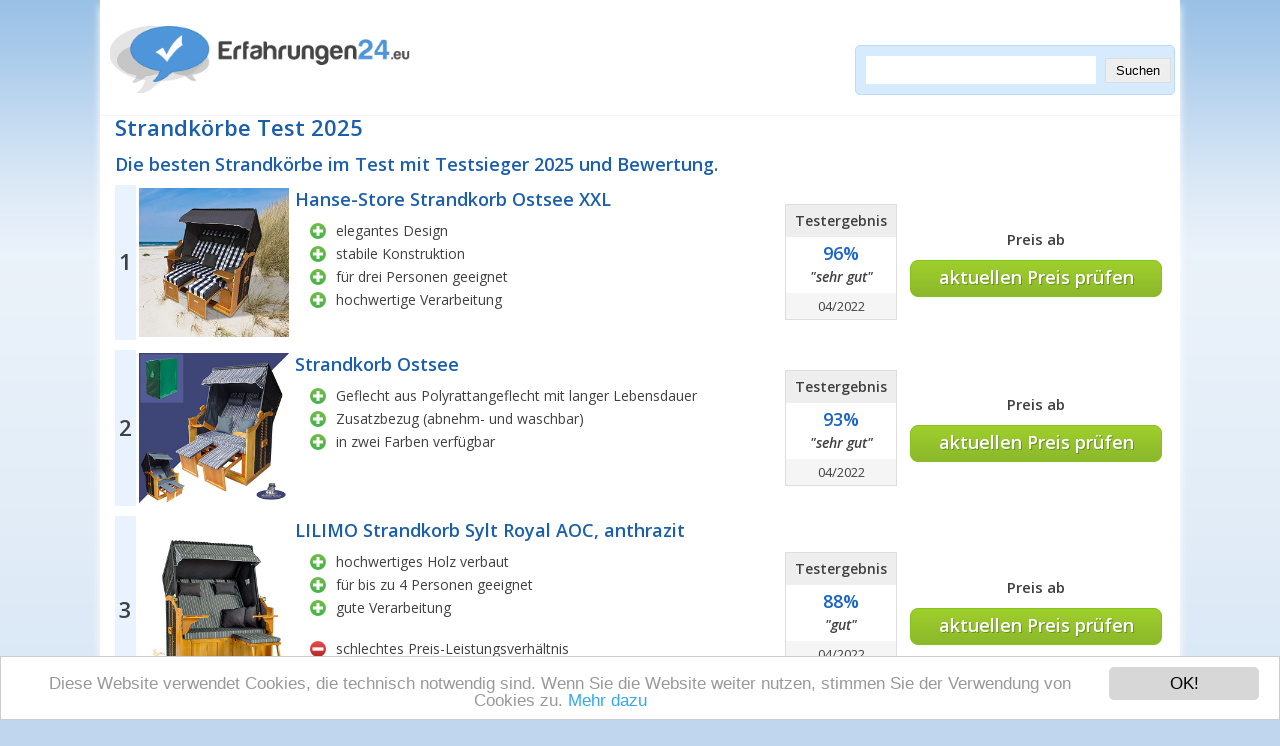

--- FILE ---
content_type: text/html; charset=UTF-8
request_url: https://www.erfahrungen24.eu/strandkoerbe-test%E2%9C%85/
body_size: 12866
content:

<!DOCTYPE html> <html xmlns="http://www.w3.org/1999/xhtml" dir="ltr" lang="de-DE"> <head profile="http://gmpg.org/xfn/11">   <link rel="canonical" href="https://www.erfahrungen24.eu/strandkoerbe-test%e2%9c%85/"/> <meta property="og:locale" content="de_DE"/> <meta property="og:type" content="article"/> <meta property="og:title" content="Strandkörbe Test 2025"/> <meta property="og:description" content="InhaltsverzeichnisWas ist ein Strandkorb?Wie funktioniert ein Strandkorb?Unsere besten Strandkörbe 2022 im TestPlatz 1 (Testsieger): Strandkorb „Ostsee XXL“ in der Version Hamburg von Wohnwerk im TestPlatz 2: „Ostsee de Luxe“ Strandkorb von Wohnwerk im TestPlatz 3: &hellip;"/> <meta property="og:url" content="https://www.erfahrungen24.eu/strandkoerbe-test%e2%9c%85/"/> <meta property="og:site_name" content="Erfahrungen, Bewertungen und Test | Erfahrungen24.eu"/> <meta property="article:tag" content="Produkttest"/> <meta property="article:tag" content="Produkttests"/> <meta property="article:tag" content="Strandkorb"/> <meta property="article:tag" content="Strandkörbe"/> <meta property="article:section" content="Test &amp; Testsieger"/> <meta name="twitter:card" content="summary_large_image"/> <meta name="twitter:description" content="InhaltsverzeichnisWas ist ein Strandkorb?Wie funktioniert ein Strandkorb?Unsere besten Strandkörbe 2022 im TestPlatz 1 (Testsieger): Strandkorb „Ostsee XXL“ in der Version Hamburg von Wohnwerk im TestPlatz 2: „Ostsee de Luxe“ Strandkorb von Wohnwerk im TestPlatz 3: [&hellip;]"/> <meta name="twitter:title" content="Strandkörbe Test 2025"/> <script type='application/ld+json' class='yoast-schema-graph yoast-schema-graph--main'>{"@context":"https://schema.org","@graph":[{"@type":"Organization","@id":"https://www.erfahrungen24.eu/#organization","name":"Erfahrungen24.eu - Bewertungen und Testberichte","url":"https://www.erfahrungen24.eu/","sameAs":[],"logo":{"@type":"ImageObject","@id":"https://www.erfahrungen24.eu/#logo","url":"https://www.erfahrungen24.eu/wp-content/uploads/2019/07/erfahrungen24.png","width":384,"height":86,"caption":"Erfahrungen24.eu - Bewertungen und Testberichte"},"image":{"@id":"https://www.erfahrungen24.eu/#logo"}},{"@type":"WebSite","@id":"https://www.erfahrungen24.eu/#website","url":"https://www.erfahrungen24.eu/","name":"Erfahrungen, Bewertungen und Test | Erfahrungen24.eu","publisher":{"@id":"https://www.erfahrungen24.eu/#organization"},"potentialAction":{"@type":"SearchAction","target":"https://www.erfahrungen24.eu/?s={search_term_string}","query-input":"required name=search_term_string"}},{"@type":"WebPage","@id":"https://www.erfahrungen24.eu/strandkoerbe-test%e2%9c%85/#webpage","url":"https://www.erfahrungen24.eu/strandkoerbe-test%e2%9c%85/","inLanguage":"de-DE","name":"Strandk\u00f6rbe Test 2025","isPartOf":{"@id":"https://www.erfahrungen24.eu/#website"},"datePublished":"2019-03-24T14:28:07+02:00","dateModified":"2025-01-02T13:41:48+02:00"}]}</script>  <link rel='dns-prefetch' href='//www.erfahrungen24.eu'/> <link rel='dns-prefetch' href='//s.w.org'/>               <script type='text/javascript'>var colomatduration = 'fast';var colomatslideEffect = 'slideToggle';</script><meta name="description" content="Strandk&ouml;rbe Test 2025 ✅ Hier die besten Strandk&ouml;rbe 2025 im Test ansehen. ✚ Erfahrungsberichten und Bewertungen von Kunden, die bereits mit Strandk&ouml;rben Erfahrung gemacht haben. ✚ Testbericht f&uuml;r Strandk&ouml;rbe mit aktuellen Angeboten und Aktionen im Jahr 2025."/> <link type="text/css" media="all" href="https://www.erfahrungen24.eu/wp-content/cache/autoptimize/css/autoptimize_ef0e4c95f03c3b3a7fdc945214fcb8f2.css" rel="stylesheet" /><title>🥇 Strandk&ouml;rbe im Test 2025 (Erfahrungen, Testsieger &amp; Vergleich)</title> <style type="text/css">div#toc_container {width: 275px;}div#toc_container ul li {font-size: 90%;}</style> <style> :root { --tpg-primary-color: #0d6efd; --tpg-secondary-color: #0654c4; --tpg-primary-light: #c4d0ff } body .rt-tpg-container .rt-loading, body #bottom-script-loader .rt-ball-clip-rotate { color: #0367bf !important; } </style> <meta http-equiv="Content-Type" content="text/html; charset=UTF-8"/> <meta name="viewport" content="width=device-width, initial-scale=1.0"/> <meta http-equiv="X-UA-Compatible" content="IE=edge,chrome=1"/> <meta name="HandheldFriendly" content="true"/>   <link rel="apple-touch-icon" sizes="180x180" href="https://www.erfahrungen24.eu/apple-touch-icon.png"> <link rel="icon" type="image/png" sizes="32x32" href="https://www.erfahrungen24.eu/favicon-32x32.png"> <link rel="icon" type="image/png" sizes="16x16" href="https://www.erfahrungen24.eu/favicon-16x16.png"> <link rel="manifest" href="https://www.erfahrungen24.eu/site.webmanifest"> <meta name="robots" content="noarchive"/>    <script type="text/javascript"> window.cookieconsent_options = {"message":"Diese Website verwendet Cookies. Wenn Sie die Website weiter nutzen, stimmen Sie der Verwendung von Cookies zu.","dismiss":"OK","learnMore":"Mehr dazu","link":"https://www.erfahrungen24.eu/datenschutz/","theme":"light-bottom"};</script>   <script type="text/javascript" src="https://www.erfahrungen24.eu/wp-content/cache/autoptimize/js/autoptimize_72d6902c805a7872a4ee74ceafec0ee9.js"></script></head> <body class="page-template page-template-page-cat-test-no-sidebar page-template-page-cat-test-no-sidebar-php page page-id-14295" > <div id="wrapper"> <div id="header"> <div class="tophead"> <a href="https://www.erfahrungen24.eu/"><img class="logoimg" src="https://www.erfahrungen24.eu/wp-content/themes/erfahrungen24/images/erfahrungen24-logo.png" alt="Erfahrungen, Bewertungen, Test - Erfahrungen24"/></a> <form class="search" action="https://www.erfahrungen24.eu/"> <input type="text" name="s" id="s" /> <button type="submit">Suchen</button> </form> </div> <div class="break"></div> </div><div id="content"> <div class="single"> <h1>Strandkörbe Test 2025</h1> <h2 class="h2catest"><span id="die-besten-strandkörbe-im-test-mit-testsieger-2025-und-bewertung">Die besten Strandkörbe im Test mit Testsieger 2025 und Bewertung.</span></h2> <div id="toc_container" class="toc_wrap_right no_bullets"><p class="toc_title">Inhaltsverzeichnis</p><ul class="toc_list"><li><a href="#Was_ist_ein_Strandkorb">Was ist ein Strandkorb?</a></li><li><a href="#Wie_funktioniert_ein_Strandkorb">Wie funktioniert ein Strandkorb?</a></li><li><a href="#Unsere_besten_Strandkoerbe_2022_im_Test">Unsere besten Strandkörbe 2022 im Test</a></li><li><a href="#Hanse-Store_Strandkorb_Ostsee_XXL">Hanse-Store Strandkorb Ostsee XXL</a></li><li><a href="#Strandkorb_Ostsee">Strandkorb Ostsee</a></li><li><a href="#LILIMO_Strandkorb_Sylt_Royal_AOC_anthrazit">LILIMO Strandkorb Sylt Royal AOC, anthrazit</a></li><li><a href="#XINROreg_-_XY-55_-_Strandkorb_fuumlr_Garten">XINRO&reg; - XY-55 - Strandkorb f&uuml;r Garten</a></li><li><a href="#TecTake_Zweisitzer_Strandkorb_Premium_Schutzhuumllle">TecTake Zweisitzer Strandkorb + Premium Schutzh&uuml;lle</a></li><li><a href="#Platz_1_Testsieger_Strandkorb_Ostsee_XXL_in_der_Version_Hamburg_von_Wohnwerk_im_Test">Platz 1 (Testsieger): Strandkorb „Ostsee XXL“ in der Version Hamburg von Wohnwerk im Test</a></li><li><a href="#Platz_2_Ostsee_de_Luxe_Strandkorb_von_Wohnwerk_im_Test">Platz 2: „Ostsee de Luxe“ Strandkorb von Wohnwerk im Test</a></li><li><a href="#Platz_3_Lilimo_Strandkorb_im_Test">Platz 3: Lilimo Strandkorb im Test</a></li><li><a href="#Platz_4_XINRO_8211_XY-55_im_Test">Platz 4: XINRO® &#8211; XY-55 im Test</a></li><li><a href="#Platz_5_TecTake_40100_im_Test">Platz 5: TecTake 40100 im Test</a></li><li><a href="#Vorteile_und_Nutzen_eines_Strandkorbs">Vorteile und Nutzen eines Strandkorbs</a></li><li><a href="#Worauf_achten_beim_Kauf_von_Strandkoerben">Worauf achten beim Kauf von Strandkörben?</a></li><li><a href="#Strandkoerbe_Test_der_Stiftung_Warentest_2025">Strandkörbe Test der Stiftung Warentest 2025</a></li><li><a href="#Welche_Erfahrungen_machen_Leute_mit_Strandkoerben">Welche Erfahrungen machen Leute mit Strandkörben?</a></li><li><a href="#Testbericht_Fazit_und_Zusammenfassung">Testbericht Fazit und Zusammenfassung</a></li><li><a href="#Strandkoerbe_Checkliste_Test_2025">Strandkörbe Checkliste (Test 2025)</a></li><li><a href="#Strandkoerbe_Erfahrungsberichte_Reviews">Strandkörbe Erfahrungsberichte / Reviews</a><ul><li><a href="#Meine_Erfahrung_mit_Amazon">Meine Erfahrung mit Amazon</a></li></ul></li><li><a href="#Erfahrung_von_Anni">Erfahrung von Anni</a></li></ul></div> <p>In unserem folgenden <strong>Strandkörbe Test und Preisvergleich</strong> erfährst Du, welche unsere Top-Strandkörbe des Jahres 2023 &#038; 2024 sind. Interessierte erfahren weiterhin, worauf man beim Kauf von Strandkörben achten sollte und wie viel ausgewählte Strandkörbe kosten.</p> <h2><span id="was-ist-ein-strandkorb"><span id="Was_ist_ein_Strandkorb">Was ist ein Strandkorb?</span></span></h2> <p>Ein <strong>Strandkorb ist ein Sitzmöbel</strong>, welches für den <strong>Strand</strong> konzipiert wurde. Vor allem an der Nord- und Ostsee sind Strandkörbe weit verbreitet. Die Modelle sind sehr flexibel verstellbar. Es gibt normale und Luxusvarianten. Die Fußteile, der Oberbau und die Armlehnen sind verstellbar bei fast allen Strandkörben. Doch auch für den <a title="Garten" href="https://www.erfahrungen24.eu/garten/">Garten</a> werden Strandkörbe gerne genutzt. Stiftung Warentest testet regelmäßig die besten Strandkörbe. Ein Strandkorb schützt vor Wind und dem aufwirbelnden Sand, während man am Strand sitzt. Ein Strandkorb bietet Platz für mindestens zwei Personen. Erfahrungen mit Strandkörben beginnen oft schon im Kindesalter, beim Sommerurlaub.</p> <h2><span id="wie-funktioniert-ein-strandkorb"><span id="Wie_funktioniert_ein_Strandkorb">Wie funktioniert ein Strandkorb?</span></span></h2> <p>Bevor Sie einen <strong>Strandkorb kaufen</strong>, sollten Sie wissen was für einen Strandkorb Sie möchten. Es gibt Halblieger und Volllieger. Die <strong>Halblieger Variante kann bis zu 50° gesenkt</strong> werden, während bei einem Volllieger die Rückenlehne soweit absenken lässt, bis er eine horizontale <strong>Liegefläche</strong> hat. Des Weiteren kann die Armlehne und verstellen und den Tisch ausklappen. Beim Strandkörbe-Vergleich sollte am besten vor Ort getestet werden, welche Variante am besten gefällt. Die Strandkörbe im Test konnten alle in eine horizontale <strong>Liegeposition</strong> gesenkt werden und die <strong>Fußstützen</strong> einfach herausgezogen werden. Die Markisen schützen vor der Sonne und können bei einigen Modellen geschwenkt werden.</p> <h2><span id="unsere-besten-strandkörbe-2022-im-test"><span id="Unsere_besten_Strandkoerbe_2022_im_Test">Unsere besten Strandkörbe 2022 im Test</span></span></h2> <p>Wer einen <strong>guten Strandkorb kaufen</strong> möchte, sollte sich vorher <strong>Kundenbewertungen und Erfahrungsberichte</strong> durchlesen. Hier sind einige der beliebtesten Strandkörbe.</p> <table id="tablepress-111" class="tablepress tablepress-id-111"> <tbody> <tr class="row-1"> <td class="column-1">1</td><td class="column-2"><img src="https://www.erfahrungen24.eu/shop/images/homegtitreg-premium-rattan-strandkorb-bdquoostsee-xxlldquo-Strandkorb-Test.jpg" alt="Home&gt;it&reg; Premium Rattan Strandkorb-Strandkorb-Test"/></td><td class="column-3"><h2><span id="hanse-store-strandkorb-ostsee-xxl"><span id="Hanse-Store_Strandkorb_Ostsee_XXL">Hanse-Store Strandkorb Ostsee XXL</span></span></h2><ul class="top"><li>elegantes Design</li><li>stabile Konstruktion</li><li>für drei Personen geeignet</li><li>hochwertige Verarbeitung</li></ul></td><td class="column-4"><div class="ribbon"><div class="title">Testergebnis</div><div class="result">96%</div><div class="mark">"sehr gut"</div><div class="testdate">04/2022</div></div></td><td class="column-5"><div class="pricefrom">Preis ab</div><div class="price"></div><a class="price_greenbutton" href="https://www.erfahrungen24.eu/shop/?l=1&amp;i=B01HVOP8UY" rel="nofollow">aktuellen Preis prüfen</a></td> </tr> <tr class="row-2"> <td class="column-1">2</td><td class="column-2"><img src="https://www.erfahrungen24.eu/shop/images/strandkorb-ostsee-ndash-der-klassiker-unter-den-Strandkorb-Test.jpg" alt="Strandkorb Ostsee &ndash; Der Klassiker unter den-Strandkorb-Test"/></td><td class="column-3"><h2><span id="strandkorb-ostsee"><span id="Strandkorb_Ostsee">Strandkorb Ostsee</span></span></h2><ul class="top"><li>Geflecht aus Polyrattangeflecht mit langer Lebensdauer</li><li>Zusatzbezug (abnehm- und waschbar)</li><li>in zwei Farben verfügbar</li></ul></td><td class="column-4"><div class="ribbon"><div class="title">Testergebnis</div><div class="result">93%</div><div class="mark">"sehr gut"</div><div class="testdate">04/2022</div></div></td><td class="column-5"><div class="pricefrom">Preis ab</div><div class="price"></div><a class="price_greenbutton" href="https://www.erfahrungen24.eu/shop/?l=1&amp;i=B008S9KCQM" rel="nofollow">aktuellen Preis prüfen</a></td> </tr> <tr class="row-3"> <td class="column-1">3</td><td class="column-2"><img src="https://www.erfahrungen24.eu/shop/images/lilimo-strandkorb-sylt-royal-aoc-anthrazit-design-grau-Strandkorb-Test.jpg" alt="LILIMO Strandkorb Sylt Royal AOC, anthrazit, Design-Strandkorb-Test"/></td><td class="column-3"><h2><span id="lilimo-strandkorb-sylt-royal-aoc-anthrazit"><span id="LILIMO_Strandkorb_Sylt_Royal_AOC_anthrazit">LILIMO Strandkorb Sylt Royal AOC, anthrazit</span></span></h2><ul class="top"><li>hochwertiges Holz verbaut</li><li>für bis zu 4 Personen geeignet</li><li>gute Verarbeitung</li></ul><ul class="flop"><li>schlechtes Preis-Leistungsverhältnis</li><li>nur eine Farbe verfügbar</li></ul></td><td class="column-4"><div class="ribbon"><div class="title">Testergebnis</div><div class="result">88%</div><div class="mark">"gut"</div><div class="testdate">04/2022</div></div></td><td class="column-5"><div class="pricefrom">Preis ab</div><div class="price"></div><a class="price_greenbutton" href="https://www.erfahrungen24.eu/shop/?l=1&amp;i=B07JM1LDCY" rel="nofollow">aktuellen Preis prüfen</a></td> </tr> <tr class="row-4"> <td class="column-1">4</td><td class="column-2"><img src="https://www.erfahrungen24.eu/shop/images/xinroreg-xy-55-strandkorb-fuumlr-garten-gruumln-gestreift-Strandkorb-Test.jpg" alt="XINRO&reg; - XY-55 - Strandkorb f&uuml;r Garten gr&uuml;n-Strandkorb-Test"/></td><td class="column-3"><h2><span id="xinroreg-xy-55-strandkorb-fuumlr-garten"><span id="XINROreg_-_XY-55_-_Strandkorb_fuumlr_Garten">XINRO&reg; - XY-55 - Strandkorb f&uuml;r Garten</span></span></h2><ul class="top"><li>sehr viele Farbenverfügbar</li><li>gutes Preis-Leistungsverhältnis</li><li>schneller Aufbau</li></ul><ul class="flop"><li>mangelhafte Verarbeitung</li><li>Design ausbaufähig</li></ul></td><td class="column-4"><div class="ribbon"><div class="title">Testergebnis</div><div class="result">87%</div><div class="mark">"gut"</div><div class="testdate">04/2022</div></div></td><td class="column-5"><div class="pricefrom">Preis ab</div><div class="price"></div><a class="price_greenbutton" href="https://www.erfahrungen24.eu/shop/?l=1&amp;i=B005LXWCSY" rel="nofollow">aktuellen Preis prüfen</a></td> </tr> <tr class="row-5"> <td class="column-1">5</td><td class="column-2"><img src="https://www.erfahrungen24.eu/shop/images/tectake-zweisitzer-strandkorb-premium-schutzhuumllle-2-Strandkorb-Test.jpg" alt="TecTake Zweisitzer Strandkorb + Premium Schutzh&uuml;lle +-Strandkorb-Test"/></td><td class="column-3"><h2><span id="tectake-zweisitzer-strandkorb-premium-schutzhuumllle"><span id="TecTake_Zweisitzer_Strandkorb_Premium_Schutzhuumllle">TecTake Zweisitzer Strandkorb + Premium Schutzh&uuml;lle</span></span></h2><ul class="top"><li>für mehrere Personen geeignet</li><li>in verschiedenen Designs verfügbar</li></ul><ul class="flop"><li>wenig Holz verbaut</li><li>reparaturanfällig</li></ul></td><td class="column-4"><div class="ribbon"><div class="title">Testergebnis</div><div class="result">85%</div><div class="mark">"gut"</div><div class="testdate">04/2022</div></div></td><td class="column-5"><div class="pricefrom">Preis ab</div><div class="price"></div><a class="price_greenbutton" href="https://www.erfahrungen24.eu/shop/?l=1&amp;i=B00KX1HFIQ" rel="nofollow">aktuellen Preis prüfen</a></td> </tr> </tbody> </table>  <h2><span id="platz-1-testsieger-strandkorb-„ostsee-xxl“-in-der-version-hamburg-von-wohnwerk-im-test"><span id="Platz_1_Testsieger_Strandkorb_Ostsee_XXL_in_der_Version_Hamburg_von_Wohnwerk_im_Test">Platz 1 (Testsieger): Strandkorb „Ostsee XXL“ in der Version Hamburg von Wohnwerk im Test</span></span></h2> <p>Dieser<strong> Strandkorb ist ein wahrer Gigant</strong> und hat auf seiner Sitzfläche von 155 cm Platz für drei Sitzplätze. Der<strong> Strandkorb ist ein Volllieger und seine Rückenlehne</strong> lässt sich bis zu 90° absenken. So gibt es eine horizontale <strong>Liegefläche</strong> für ausreichend Gemütlichkeit. Die Lehne lässt sich in mehreren Stufen absenken, so kann die perfekte <strong>Liegeposition</strong> gefunden werden. Es kann im Liegen ein Sonnenbad genommen werden oder auch im Sitzen ein gutes Buch gelesen werden. Die Maße des „Ostsee XXL“ sind 155 x 165 x 80 cm und bietet so ausreichend Platz für die ganze <a title="Familie" href="https://www.erfahrungen24.eu/familie/">Familie</a>. Auch dieses Modell ist ein Ostseemodell und besticht durch seine abgerundeten Formen. Die Haube, das <strong>Leistenprofil, die Armenlehne und die Seitenteile</strong> zeigen einen verspielten Charme. Das Material setzt sich zusammen aus Polyester, Polyratten und Holz. Mit einer <strong>Holzschutzlasur</strong> damit das Holz eine längere Lebensdauer hat. Der Aufbau ist sehr einfach und das Preis-Leistungsverhältnis schreiben Erfahrungsberichte.</p> <div style="margin-top:30px;margin-bottom:30px;"> <div class="present-third"> <div class="firstbutton"><a rel="nofollow" href="https://www.erfahrungen24.eu/site/?l=" class="greenbutton">Angebote auf <u></u> ansehen</a></div> <div class="secondbutton"><a href="#erfahrungsberichte" class="bluebutton">Erfahrungsberichte lesen</a></div> <br style="clear:both"> </div> </div><h2><span id="platz-2-„ostsee-de-luxe“-strandkorb-von-wohnwerk-im-test"><span id="Platz_2_Ostsee_de_Luxe_Strandkorb_von_Wohnwerk_im_Test">Platz 2: „Ostsee de Luxe“ Strandkorb von Wohnwerk im Test</span></span></h2> <p>Dieser Strandkorb ist ein Zweisitzer, besitzt eine <strong>Schutzhülle und 2 Kissen</strong>. Dieser Strandkorb ist ein Vollliegermodell und eignet sich für den Strand oder für den eigenen Garten. Die Rückenlehne lässt sich bis zu 90° absenken. Der Strandkorb eignet sich zum bequemen Sitzen, zum Schmökern in einem guten Buch oder für ein Nickerchen. Die Rückenlehne lässt sich in verschiedenen Stufen absenken und lässt sich so den individuellen Wünschen und Bedürfnissen anpassen. Der Strandkorb hat Maße von <strong>119 x 164 x 79 cm und bietet genug Platz für schöne Erholungsstunden.</strong> Die klassische Ostseeform zeigt wunderschöne geschwungene Formen. Die beiden Kuschelkissen und auch die höhenverstellbare Nackenrolle sorgen für ein gemütliches und entspanntes Sitzen. Die Lieferung umfasst zwei abnehmbare Schonbezüge, diese können schnell gewechselt und gewaschen werden. Der Strandkorb besitzt zwei ausklappbare Seitentische. Bei den <strong>Bewertungen für Strandkörbe schneidet</strong> der „Ostsee de Luxe“ sehr gut ab.</p> <h2><span id="platz-3-lilimo-strandkorb-im-test"><span id="Platz_3_Lilimo_Strandkorb_im_Test">Platz 3: Lilimo Strandkorb im Test</span></span></h2> <p>Der Lilimo Strandkorb in Ostsee grün hat von Stiftung Warentest ebenfalls die Note sehr gut erhalten. Der Strandkorb ist eine Vollliegervariante. Er ist bereits montiert und besitzt 2 kleine Klapptische, 2 Kissen, 2 Nackenrollen, 2 <strong>Fußauflagen, 4 Ablagetaschen</strong> und ein extra Set <strong>Zusatzbezüge</strong> für die Kissen. Eine Abdeckhaube ist ebenfalls enthalten, um den Strandkorb vor Witterungen zu schützen. Das Korpus besteht aus Wacholder, der Bezug aus 100 % Polyester und das <strong>Flachgeflecht aus Polyratten</strong>. Die Maße des Strandkorbes sind 118 x 79 x 160 cm und due Sitzfläche bietet auf einer Fläche von 102 x 45 x 8 cm ausreichend Platz für zwei Personen. Die Rückenlehne ist bis zu 90° absenkbar und kann Stufenweise verstellt werden. So kann man im Strandkorb sitzen und liegen. Ein besonderes Extra dieses Strandkorbes sind die höhenverstellbaren Fußablagen. Wie der Name schon verrät, ist es eine Ostseeform und rundet das Design mit seiner geschwungenen Form ab.</p> <h2><span id="platz-4-xinro®-8211-xy-55-im-test"><span id="Platz_4_XINRO_8211_XY-55_im_Test">Platz 4: XINRO® &#8211; XY-55 im Test</span></span></h2> <p>Die Stiftung Warentest gibt dem Strandkorb von Xinro, dem XY -54, die Note gut. Er ist ein Volllieger Strandkorb, lässt sich bis zu 90° absenken und bietet so genügend Sitz- und Liegepositionen um es sich gemütlich zu machen. Ob im Sitzen das Meer beobachtet wird oder aber im Liegen ein Schläfchen genossen wird. Er ist ein Zweisitzer und hat eine Maß von 118 x 90 x 160 cm, auf der man es sich gemütlich machen kann. Er besitzt 2 Nackenkissen, 2 Klappbare Tische, <strong>4 Zeitungsseitentaschen, 2 Kuschelkissen und 2 Fußablagen.</strong> Zusätzlich hat er eine Abdeckplane, so kann der Strandkorb wetterfest verpackt werden und hat eine längere Lebensdauer. Das Korpus besteht aus Kiefer, das Geflecht aus <strong>Polyratten</strong> und der Bezug ist aus Polyester. Der Bezug ist sehr bunt und farbenfroh und so ein echter Hingucker am Strand und erst recht im eigenen Garten. <time datetime="2019-04-05">(aktualisiert: 05.06.2024)</time> <h2><span id="platz-5-tectake-40100-im-test"><span id="Platz_5_TecTake_40100_im_Test">Platz 5: TecTake 40100 im Test</span></span></h2> <p>De<strong>r TecTake 40100</strong> erhält als einer der Testsieger ebenfalls die Note gut und trägt den Titel <strong>Relaxstrandkorb</strong>. Er ist ein Zweisitzer und auch bis zu 90° absenkbar, sodass auch hier die optimale Position zum Liegen, Sitzen oder Kuscheln gefunden werden kann. Die Sitzposition kann bis zu einer horizontalen Liegeposition herabgesenkt werden. Der Strandkorb hat eine Premium Schutzhülle und 2 Extra Kissen. Die Maße des Strandkorbes sind 116 x 154 x 77 cm und ist ein eher kleinerer Strandkorb. Dieses Modell ist ein <strong>Nordseemodell</strong> und hat, im Gegensatz zur Ostseeform, gerade Linien. Die Haube, das<strong> Leistenprofil und die Armlehnen sind rechtwinklig</strong> und sorgen so für das typische puristische Aussehen, welcher dem Strandkorb seinen besonderen Charme verleiht. Der Strandkorb besteht aus einer Kombination von Holz, Polyester und Kunststoff. Das Holzgestell benötigt etwas Pflege, dafür erhöht sich dann auch die Lebensdauer erheblich. Die Polyesterbezüge sind witterungsbeständig und haben eine hohe Farbbeständigkeit. <time datetime="2019-05-16">(aktualisiert: 16.06.2024)</time> <h2><span id="vorteile-und-nutzen-eines-strandkorbs"><span id="Vorteile_und_Nutzen_eines_Strandkorbs">Vorteile und Nutzen eines Strandkorbs</span></span></h2> <p>Umfragen zeigen, dass gerade am Strand, Strandkörbe sehr beliebt sind. Sie bieten ausreichend Schutz vor Sonne und Wind und auch günstige Strandkörbe können für zu Hause gekauft werden und in den Garten gestellt werden. Testsieger bieten Ihnen eine besondere Qualität und ausreichend Platz. Sie können sich geschützt hinsetzen, die Füße hochlegen, haben Abstellfläche und Nackenkissen. Er schützt vor UV-Strahlen, vor starken Windböen und vor neugierigen Blicken. <strong>Erfahrungen</strong> haben gezeigt, dass Strandkörbe, die 90° absenkbar sind, sind am gemütlichsten und bieten den besten Komfort, da sich die Position ganz nach Belieben einstellen lässt. Die Strandkörbe sind oft schon vormontiert und lassen sich leicht zu Ende montieren. Gerade im Urlaub, ein jeder sich entspannen und erholen möchte, bieten sich <strong>Strandkörbe perfekt</strong> an. Jeder hat seinen eigenen kleinen Bereich, kann sich zurückziehen und ist geschützt. Es ist wie ein kleines Mini-Apartment mitten am Strand. Taschen und Geldbörsen lassen sich in den vorhandenen Taschen verstauen. <time datetime="2019-07-10">(aktualisiert: 10.06.2024)</time> <div style="margin-top:30px;margin-bottom:30px;"> <div class="present-third"> <div class="firstbutton"><a rel="nofollow" href="https://www.erfahrungen24.eu/site/?l=" class="greenbutton">Angebote auf <u></u> ansehen</a></div> <div class="secondbutton"><a href="#erfahrungsberichte" class="bluebutton">Erfahrungsberichte lesen</a></div> <br style="clear:both"> </div> </div><h2><span id="worauf-achten-beim-kauf-von-strandkörben"><span id="Worauf_achten_beim_Kauf_von_Strandkoerben">Worauf achten beim Kauf von Strandkörben?</span></span></h2> <p><strong>Bewertungen für Strandkörbe</strong> zeigen, dass auf einige wichtige Punkte unbedingt geachtet werden sollte. Auch günstige Strandkörbe können sehr gut sein, es muss nicht immer teuer sein. Empfehlenswert ist es sich einen Strandkörbe-Vergleich anzusehen. Wenn man weiß, welche Art von Strandkorb es sein soll, sollte auf einige Merkmale achten. Die verstellbare Rückenlehne gibt es in verschiedenen Varianten, es gibt die <strong>Halbliege- und Vollliegeform.</strong> Eine gute Polsterung ist wichtig um ein angenehmes Sitzen bzw. Liegen zu ermöglichen. Auch die Fußstützen sollten eine gute Polsterung besitzen. Die Markise ist im besten Fall schwenkbar, sodass auch eine tieferstehende Sonne nicht blendend. Auch eine leichte Reinigung der Bezüge ist von Vorteil, bei einigen<strong> Strandkörben sind Ersatz-Bezüge für die Kissen</strong> dabei. Bei Kunststoff Bezügen können diese einfach abgewischt und gereinigt werden. Eine einfache Pflege ist auch bei Strandkörben gegeben, die kein Holzgestell haben. Es sollte besonders auf die Dicke des Holzes und des Materials geachtet werden. Auf spitze und scharfe Kanten sollten beim Kauf auch geachtet werden. <time datetime="2019-08-22">(aktualisiert: 22.08.2019)</time> <h2><span id="strandkörbe-test-der-stiftung-warentest-2025"><span id="Strandkoerbe_Test_der_Stiftung_Warentest_2025">Strandkörbe Test der Stiftung Warentest 2025</span></span></h2> <p>Im Test 2025 haben die Erfahrungen gezeigt, dass man auch einen günstigen Strandkorb kaufen kann, ohne dabei auf Qualität verzichten zu müssen. Die oben genannten Strandkörbe sind allesamt Strandkorb-Testsieger und haben sehr gut bis gut abgeschnitten. Die Strandkörbe im Test werden sehr genau überprüft und nach gewissen Kriterien beurteilt. Der absolute <strong>Strandkorb-Testsieger</strong> war der Strandkorb <strong>XXL von Möbelcreative</strong>. Er konnte den Test 2025 mit einem sehr gut bestehen. Die Strandkörbe im Test, die am besten abgeschnitten haben, waren alles Zweisitzer und konnten 80-90° abgesenkt werden. <time datetime="2019-10-17">(aktualisiert: 17.10.2019)</time> <h2><span id="welche-erfahrungen-machen-leute-mit-strandkörben"><span id="Welche_Erfahrungen_machen_Leute_mit_Strandkoerben">Welche Erfahrungen machen Leute mit Strandkörben?</span></span></h2> <p>Auf Plattformen <strong>werden oft die Schrauben bemängelt</strong>, die bei den Strandkörben dabei sind. Diese haben nicht immer die beste Qualität. Auch die Dicke der Polsterungen sind bei einigen Strandkörben nicht ausreichend genug, um über einen längeren Zeitraum ein bequemes Sitzen bzw. Liegen zu gewährleisten. Einige Strandkörbe besitzen scharfkantige Ecken, auf die beim Kauf unbedingt geachtet werden sollte. Darüber hinaus schneiden die Strandkorb-Testsieger im Test 2025 bei den Kunden sehr gut ab. Sie schützen vor Sonne, Wind und Sand, sind bequem und sie sorgen für eine entspannte Zeit. Die <strong>Positionen</strong> lassen sich einfach und unkompliziert verstellen.</p> <h2><span id="testbericht-fazit-und-zusammenfassung"><span id="Testbericht_Fazit_und_Zusammenfassung">Testbericht Fazit und Zusammenfassung</span></span></h2> <p>Ein Strandkorb ist und bleibt eines der beliebtesten Möbelstücke am Strand. Er macht den Urlaub am Strand zu einem ruhigen und entspannten Erlebnis. Es gibt die Strandkörbe vom Einsitzer bis zum Dreisitzer. Auch für den Garten, die Terrasse oder den Balkon eignen sich die Strandkörbe sehr gut. Strandkörbe mit einer guten Polsterung und in der <strong>Volllieger</strong> Variante sind sehr bequem und ein kompletter Strandtag kann ohne Probleme auf ihnen verbracht werden. Sie sind ganzjährig einsetzbar und können mit Pflegemitteln und Schutzbezügen vor Witterungen geschützt werden. Auch im Frühling und im Herbst kann im Garten die warme Sonne genossen werden. Es gibt zwei unterschiedliche Designs, das geradlinige <strong>Nordseemodell und das geschwungene Ostseemodell.</strong></p> <p><center><iframe src="https://www.youtube.com/embed/qsZNM7TbBC8?rel=0&amp;modestbranding=1&amp;showinfo=0" width="600" height="400"></iframe></center></p> <h2><span id="strandkörbe-checkliste-test-2025"><span id="Strandkoerbe_Checkliste_Test_2025">Strandkörbe Checkliste (Test 2025)</span></span></h2> <ul> <li>Qualität</li> <li>Verarbeitung des <strong>Strandkorbes</strong></li> <li>Preis des Strandkorbes</li> <li>Gewicht</li> <li>Belastbarkeit des Strandkorbes</li> <li><strong>Funktionen &amp; Verstellbarkeit </strong></li> <li>Schrauben</li> </ul> <h2 title="Aktuelle Strandkörbe Reviews und Erfahrungen" id="erfahrungsberichte" class="testi_header"><span id="strandkörbe-erfahrungsberichte-reviews"><span id="Strandkoerbe_Erfahrungsberichte_Reviews"><span id="erfahrungsberichte-reviews">Strandkörbe Erfahrungsberichte / Reviews</span></span></span></h2><div id="wpcr_respond_1"> <div class="hreview" id="hreview-10599"> <h3 class="summary"><span id="Meine_Erfahrung_mit_Amazon">Meine Erfahrung mit Amazon</span></h3> <div class="wpcr_fl wpcr_sc"> <abbr class="rating" title="5"></abbr> <div class="wpcr_rating"> <div class="sp_rating"><div class="base"><div class="average" style="width:100%"></div></div></div> </div> </div> <div class="wpcr_fl wpcr_rname" style="margin-top:10px"><abbr title="2022-10-25T14:14:51+00:00" class="dtreviewed">25.10.2022, 14:14 Uhr</abbr><span class="reviewer vcard" id="hreview-wpcr-reviewer-10599"><span class="fn"><h2 ><span id="erfahrung-von-anni"><span id="Erfahrung_von_Anni">Erfahrung von Anni</span></span></h2></span></span><div class="wpcr_clear"></div></div> <div class="wpcr_clear wpcr_spacing1"></div> <span class="item vcard" id="hreview-wpcr-hcard-for-10599" style="display:none;"> <a rel="nofollow" class="url fn org" href="https://www.erfahrungen24.eu/strandkoerbe-test%e2%9c%85/">Amazon</a> <span class="org"><a title="Amazon" href="https://www.erfahrungen24.eu/mit-amazon%e2%9c%85/">Amazon</a></span> <span class="photo">https://www.erfahrungen24.eu/shop/images/homegtitreg-premium-rattan-strandkorb-bdquoostsee-xxlldquo-Strandkorb-Test.jpg</span> <span class="adr"> <span class="street-address"></span> <span class="locality"></span> <span class="region"></span>, <span class="postal-code"></span> <span class="country-name">Deutschland</span> </span> </span> <blockquote class="description"><p>&bdquo;Der Strandkorb Ostsee XXL für zwei Personen ist sehr bequem. Es lässt sich leicht montieren und der Bezug ist sowohl wasserabweisend als auch waschbar, sodass man sich keine Sorgen machen muss, dass er ruiniert wird, wenn er nass wird.&ldquo;</p></blockquote> <span style="display:none;" class="type">business</span> <span style="display:none;" class="version">0.3</span> </div> <span class="hreview-aggregate" id="hreview-wpcr-aggregate"> <span style="display:none;"> <span class="item vcard" id="hreview-wpcr-vcard"> <a rel="nofollow" class="url fn org" href="https://www.erfahrungen24.eu/strandkoerbe-test%e2%9c%85/">Amazon</a> <span class="adr"> <span class="street-address"></span> <span class="locality"></span> <span class="region"></span>, <span class="postal-code"></span> <span class="org">Amazon</span> <span class="photo">https://www.erfahrungen24.eu/shop/images/homegtitreg-premium-rattan-strandkorb-bdquoostsee-xxlldquo-Strandkorb-Test.jpg</span> <span class="country-name">Deutschland</span> </span> </span> <span class="rating"> <span class="average">5.0</span> <span class="best">5.0</span> </span> <span class="votes">1</span> <span class="count">1</span> <span class="summary">Der Strandkorb Ostsee XXL für zwei Personen ist sehr bequem. Es lässt sich leicht montieren und der Bezug ist sowohl wasserabweisend als auch waschbar, sodass man sich keine Sorg</span> </span> </span> <div class="wpcr_status_msg"></div><p><a title="Gute oder schlechte Erfahrungen mit Strandkörbe gemacht? Über einen Erfahrungsbericht bzw. Review inkl. Bewertung wären wir sehr dankbar." id="wpcr_button_1" href="javascript:void(0);">Erfahrungsbericht schreiben</a></p><div id="wpcr_respond_2"><script type='text/javascript'>wpcr_req.push('fname');wpcr_req.push('femail');</script> <form class="wpcrcform" id="wpcr_commentform" method="post" action="javascript:void(0);"> <div id="wpcr_div_2"> <input type="hidden" id="frating" name="frating"/> <table id="wpcr_table_2"> <tbody> <tr><td colspan="2"><div id="wpcr_postcomment">Erfahrungsbericht schreiben</div></td></tr> <tr><td><label for="IyVOK-fname" class="comment-field">Name:*</label></td><td><input class="text-input" type="text" id="IyVOK-fname" name="IyVOK-fname" /></td></tr><tr><td><label for="x-femail" class="comment-field">E-Mail: <span style="font-size:11px">(wird nicht ver&ouml;ffentlicht)</span>*</label></td><td><input class="text-input" type="text" id="x-femail" name="x-femail" /></td></tr><tr><td><label for="vLFm-ftitle" class="comment-field">Titel: <span style="font-size:11px">(z.B. Produkt, Fazit, ...)</span></label></td><td><input class="text-input" type="text" id="vLFm-ftitle" name="vLFm-ftitle" maxlength="150" /></td></tr> <tr> <td><label class="comment-field">Bewertung:*</label></td> <td><div class="wpcr_rating"><div class="sp_rating"><div class="status"><div class="score"><a class="score1" title="Mangehalft">1</a><a class="score2" title="Ausreichend">2</a><a class="score3" title="Befriedigend">3</a><a class="score4" title="Gut">4</a><a class="score5" title="Sehr gut">5</a></div></div><div class="base"><div class="average" style="width:0%"></div></div></div></div></td> </tr> <tr><td colspan="2"><label for="ERRwgPUg-ftext" class="comment-field">Erfahrungsbericht:*</label></td></tr> <tr><td colspan="2"><textarea id="ERRwgPUg-ftext" name="ERRwgPUg-ftext" rows="8" cols="50"></textarea></td></tr> <tr> <td colspan="2" id="wpcr_check_confirm"> <small>* Erforderliches Feld</small> <div class="wpcr_clear"></div> <input type="checkbox" name="SDvvmLy-fconfirm1" id="fconfirm1" value="1"/> <div class="wpcr_fl"><input type="checkbox" name="hIpUchV-fconfirm2" id="fconfirm2" value="1"/></div><div class="wpcr_fl" style="margin:-2px 0px 0px 5px"><label for="fconfirm2">Ich habe die <a target="_blank" rel="nofollow" href="https://www.erfahrungen24.eu/datenschutz/">Datenschutzerklärung</a> zur Kenntnis genommen und akzeptiere diese.</label></div> <div class="wpcr_clear"></div> <input type="checkbox" name="kf-fconfirm3" id="fconfirm3" value="1"/> </td> </tr> <tr><td colspan="2"><input id="wpcr_submit_btn" name="submitwpcr_14295" type="submit" value="Erfahrungsbericht absenden"/></td></tr> </tbody> </table> </div> </form></div><div class="wpcr_clear wpcr_pb5"></div></div> <div class='yarpp-related'> <h2><span id="weitere-testberichte">Weitere Testberichte</span></h2> <ol style="margin:0;padding:0"> <li class="reltest"> <a class="reltitle" href="https://www.erfahrungen24.eu/strandkorb%e2%9c%85/" title="StrandKorb Erfahrungsberichte und Test"> <h3>StrandKorb Erfahrungsberichte und Test</h3> </a> <a class="relthumb" href="https://www.erfahrungen24.eu/strandkorb%e2%9c%85/" title="StrandKorb Erfahrungsberichte und Test"> <img class="reltestimg" src="https://www.erfahrungen24.eu/wp-content/uploads/2018/09/strandkorb-erfahrungen-test-bewertungen.png" alt="StrandKorb Erfahrungsberichte und Test"/> </a> <li class="reltest"> <a class="reltitle" href="https://www.erfahrungen24.eu/mr-deko%e2%9c%85/" title="Mr. Deko Erfahrungen"> <h3>Mr. Deko Erfahrungen</h3> </a> <a class="relthumb" href="https://www.erfahrungen24.eu/mr-deko%e2%9c%85/" title="Mr. Deko Erfahrungen"> <img class="reltestimg" src="https://www.erfahrungen24.eu/wp-content/uploads/2021/08/mr-deko-erfahrungen-test.png" alt="Mr. Deko Erfahrungen"/> </a> <li class="reltest"> <a class="reltitle" href="https://www.erfahrungen24.eu/chefsessel-buerostuehle-test%e2%9c%85/" title="Chefsessel &#038; Bürostühle Test 2025"> <h3>Chefsessel &#038; Bürostühle Test 2025</h3> </a> <a class="relthumb" href="https://www.erfahrungen24.eu/chefsessel-buerostuehle-test%e2%9c%85/" title="Chefsessel &#038; Bürostühle Test 2025"> <img class="reltestimg" src="https://www.erfahrungen24.eu/shop/images/hjh-office-652111-buumlrostuhl-chefsessel-ergohuman-Chefsessel-Test.jpg" alt="Chefsessel &#038; Bürostühle Test 2025"/> </a> <li class="reltest"> <a class="reltitle" href="https://www.erfahrungen24.eu/massagesessel-test%e2%9c%85/" title="Massagesessel Test &#038; Vergleich 2025"> <h3>Massagesessel Test &#038; Vergleich 2025</h3> </a> <a class="relthumb" href="https://www.erfahrungen24.eu/massagesessel-test%e2%9c%85/" title="Massagesessel Test &#038; Vergleich 2025"> <img class="reltestimg" src="https://www.erfahrungen24.eu/shop/images/beurer-mc-5000-deluxe-massagesessel-Massagesessel-Test.jpg" alt="Massagesessel Test &#038; Vergleich 2025"/> </a> <li class="reltest"> <a class="reltitle" href="https://www.erfahrungen24.eu/mein-schoener-garten%e2%9c%85/" title="Mein schöner Garten Erfahrungen"> <h3>Mein schöner Garten Erfahrungen</h3> </a> <a class="relthumb" href="https://www.erfahrungen24.eu/mein-schoener-garten%e2%9c%85/" title="Mein schöner Garten Erfahrungen"> <img class="reltestimg" src="https://www.erfahrungen24.eu/wp-content/uploads/2022/04/mein-schöner-garten-erfahrungen-test.png" alt="Mein schöner Garten Erfahrungen"/> </a> <li class="reltest"> <a class="reltitle" href="https://www.erfahrungen24.eu/babywippe-babyschaukel-test%e2%9c%85/" title="Babywippe &#038; Babyschaukel Test 2025"> <h3>Babywippe &#038; Babyschaukel Test 2025</h3> </a> <a class="relthumb" href="https://www.erfahrungen24.eu/babywippe-babyschaukel-test%e2%9c%85/" title="Babywippe &#038; Babyschaukel Test 2025"> <img class="reltestimg" src="https://www.erfahrungen24.eu/shop/images/babybjoumlrn-babywippe-balance-soft-khakibeige-Babywippen-Test.jpg" alt="Babywippe &#038; Babyschaukel Test 2025"/> </a> </ol> </div> </div> </div> <div id="footer"> <p id="wptd_footer"> <span class="alignright"> &copy; 2026 Erfahrungen24.eu - | <a style="color:#ffffff" href="https://www.erfahrungen24.eu/datenschutz/" rel="nofollow">Datenschutz</a> | <a style="color:#ffffff" href="https://www.erfahrungen24.eu/impressum/" rel="nofollow">Impressum</a> </span> </p> <div style="clear: both;"></div> </div>  </div>  <script>document.addEventListener("DOMContentLoaded", function() { var tables = document.getElementsByClassName("tablepress"); var h2catest = document.querySelector("h2.h2catest > span"); if(h2catest){ for (var i = 0; i < tables.length; i++) { h2catest.parentNode.parentNode.insertBefore(tables[i], h2catest.parentNode.nextSibling.nextSibling.nextSibling); } }});</script> <script type="application/ld+json">{ "@context": "https://schema.org/", "@type": "Organization", "logo": "https://www.erfahrungen24.eu/shop/images/homegtitreg-premium-rattan-strandkorb-bdquoostsee-xxlldquo-Strandkorb-Test.jpg", "name": "Strandkörbe Test 2025", "url": "https://www.erfahrungen24.eu/strandkoerbe-test%e2%9c%85/", "location": { "@type": "Place", "address": { "@type": "PostalAddress", "addressLocality": "Deutschland" } }, "aggregateRating":{ "@type": "AggregateRating", "ratingValue": "5.0", "reviewCount": "1" }}</script> </body></html>